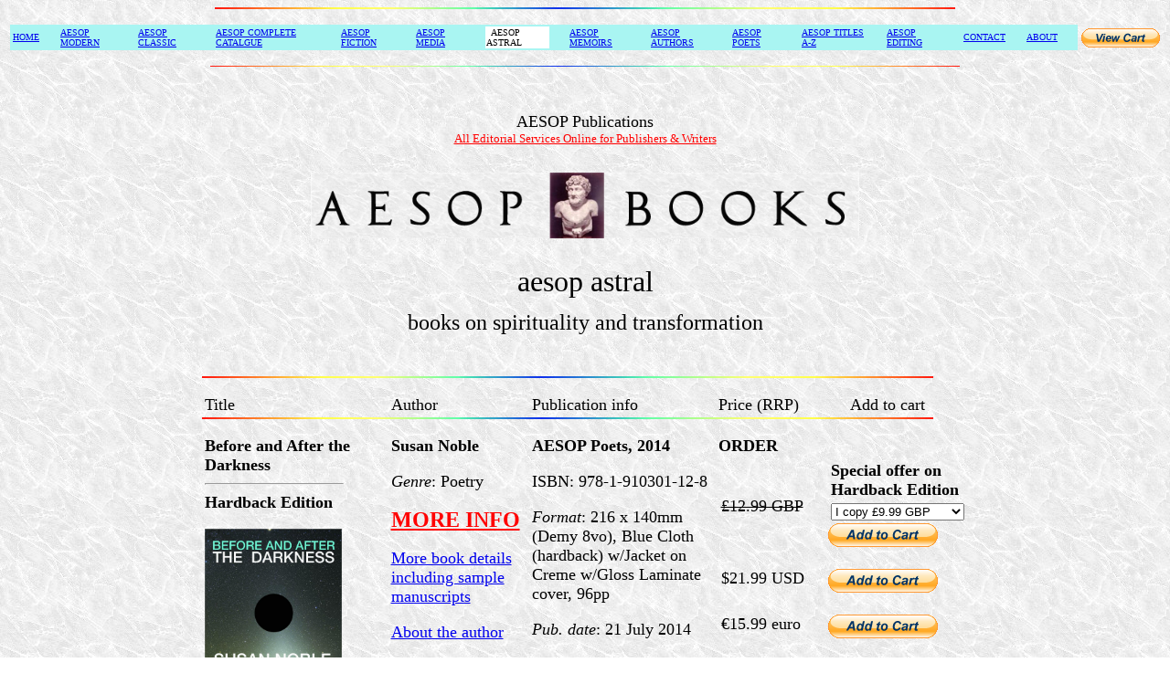

--- FILE ---
content_type: text/html
request_url: http://aesopbooks.com/astral.htm
body_size: 6400
content:
<html><head><title>AESOP Publications</title>

<script type="text/javascript"><!--
function cOn(tr){
tr.style.backgroundColor="#FFFF66";
}
function cOut(tr){
tr.style.backgroundColor="";
}
function cOut2(tr){
tr.style.backgroundColor="#FFFFCC";
}
//--></script>

</head>

<body background='whitmarb.gif'>

<STYLE>.Head {
	COLOR: black; FONT-FAMILY: Calibri; FONT-SIZE: 16px; FONT-STYLE: italic; FONT-WEIGHT: normal; POSITION: absolute; VISIBILITY: hidden; WIDTH: 500px
}
</STYLE>

<CENTER><img src='ribbon.gif' width=810 height=1.5><br>

<table><tr><td>
<table bgcolor='#A9F5F2'><tr>
<td onmouseover=cOn(this); onmouseout=cOut(this);><font face='calibri' size=1><a href='aesop_pubs_home.htm' >HOME</a></td><td width=15></td>
<td onmouseover=cOn(this); onmouseout=cOut(this);><font face='calibri' size=1><a href='modern.htm' >AESOP MODERN</td><td width=15></td>
<td onmouseover=cOn(this); onmouseout=cOut(this);><font face='calibri' size=1><a href='classic.htm' >AESOP CLASSIC</td><td width=15></td>
<td onmouseover=cOn(this); onmouseout=cOut(this);><font face='calibri' size=1><a href='complete.htm' >AESOP COMPLETE CATALGUE</td><td width=15></td>
<td onmouseover=cOn(this); onmouseout=cOut(this);><font face='calibri' size=1><a href='fiction.htm' >AESOP FICTION</td><td width=15></td>
<td onmouseover=cOn(this); onmouseout=cOut(this);><font face='calibri' size=1><a href='media.htm' >AESOP MEDIA</td><td width=15></td>
<td bgcolor='#FFFFFF'><font face='calibri' size=1>&nbsp; AESOP ASTRAL &nbsp;</td><td width=15></td>
<td onmouseover=cOn(this); onmouseout=cOut(this);><font face='calibri' size=1><a href='memoirs.htm' >AESOP MEMOIRS</td><td width=15></td>
<td onmouseover=cOn(this); onmouseout=cOut(this);><font face='calibri' size=1><a href='authors.htm' >AESOP AUTHORS</td><td width=15></td>
<td onmouseover=cOn(this); onmouseout=cOut(this);><font face='calibri' size=1><a href='poetry.htm' >AESOP POETS</td><td width=15></td>
<td onmouseover=cOn(this); onmouseout=cOut(this);><font face='calibri' size=1><a href='a-z.htm' >AESOP TITLES A-Z</a></td><td width=15></td>
<td onmouseover=cOn(this); onmouseout=cOut(this);><font face='calibri' size=1><a href='aesop_editing1.htm' >AESOP EDITING</td><td width=15></td>
<td onmouseover=cOn(this); onmouseout=cOut(this);><font face='calibri' size=1><a href='aesopbooks_contact.htm' >CONTACT</td><td width=15></td>
<td onmouseover=cOn(this); onmouseout=cOut(this);><font face='calibri' size=1><a href='about.htm' >ABOUT</td><td width=15></td></tr></table>

</td><td><br><form target="paypal" action="https://www.paypal.com/cgi-bin/webscr" method="post">
<input type="hidden" name="cmd" value="_s-xclick">
<input type="hidden" name="encrypted" value="-----BEGIN [base64]/7nBsnooQoT2sV1Oh5GMyqzzA6iT7hNYpTgh1kguJqftElpZEh7XDY+uFnEpqmVpNE/PnuQHlSgJJ0wbxo2t+fPvlkvPxUw6nksJtBh1qDQAli1AVzNVvjR65DELMAkGBSsOAwIaBQAwUwYJKoZIhvcNAQcBMBQGCCqGSIb3DQMHBAhs5C4OBuWrLIAwEJNzWsm0sgupyk+yUuruZJxFrrsIrSgVDsuXzc0wVfPswH4rumMFhCX0lxss/[base64]/ETMS1ycjtkpkvjXZe9k+6CieLuLsPumsJ7QC1odNz3sJiCbs2wC0nLE0uLGaEtXynIgRqIddYCHx88pb5HTXv4SZeuv0Rqq4+axW9PLAAATU8w04qqjaSXgbGLP3NmohqM6bV9kZZwZLR/klDaQGo1u9uDb9lr4Yn+rBQIDAQABo4HuMIHrMB0GA1UdDgQWBBSWn3y7xm8XvVk/UtcKG+wQ1mSUazCBuwYDVR0jBIGzMIGwgBSWn3y7xm8XvVk/[base64]/zANBgkqhkiG9w0BAQUFAAOBgQCBXzpWmoBa5e9fo6ujionW1hUhPkOBakTr3YCDjbYfvJEiv/2P+IobhOGJr85+XHhN0v4gUkEDI8r2/rNk1m0GA8HKddvTjyGw/XqXa+LSTlDYkqI8OwR8GEYj4efEtcRpRYBxV8KxAW93YDWzFGvruKnnLbDAF6VR5w/[base64]/1kF9AdwmaNl9fszrj3wuG2isM4a0ohHUAH9VBeaLa1O8WivsFAr9NBetGj6sJIUrPk3w0E1tEsvIV3tbEuIK3fAFYuT/gy/bVhRz1nUA5Ss0xZ/qnbUpYIpxa2mgyVDKbLEJ5MA==-----END PKCS7-----
">
<input type="image" src="https://www.paypalobjects.com/en_GB/i/btn/btn_viewcart_SM.gif" border="0" name="submit" alt="PayPal � The safer, easier way to pay online.">
<img alt="" border="0" src="https://www.paypalobjects.com/en_GB/i/scr/pixel.gif" width="1" height="1">
</form>
</td></TR></TABLE>



<img src='ribbon.gif' width=820 height=1.5></center><p><br>



<a name='aesop_astral'></a>
<a name='contents'></a>


<center><font face='Century Gothic' size=4>AESOP Publications</font><br>

<font face='calibri' size=2><a href="http://www.martinnobleeditorial.com" target='top'><font color='red'>All Editorial Services Online for Publishers<font face="Lucida Handwriting"> & Writers</a></font></font></I></a> <p><br>
<img src='aesop_logo.jpg' width=600><p><br>

<font size=6>aesop astral<P>

<font size=5>books on spirituality and transformation</font></font><p><br>


<center><table><td><td>

<img src='ribbon.gif' width=800 height=2></center><p>
<table>
<tr>
<td width=200 valign=top><font size=4 face=calibri>Title</td> 
<td width=150 valign=top><font size=4 face=calibri>Author</td>
<td width=200 valign=top><font size=4 face=calibri>Publication info</td>
<td width=140 valign=top><font size=4 face=calibri>Price (RRP)</td>
<td width=100 valign=top><font size=4 face=calibri>Add to cart</td>
</tr>
</table>
<img src='ribbon.gif' width=800 height=2><p>


<center><table>


<tr>
<a name='before'></a>
<td width=200 valign=top><font size=4 face=calibri><b>Before and After the Darkness</b><hr width=75% align=left><b>Hardback Edition</b><p><a href='covers/before.jpg' target=blank><img src='covers/before1.jpg' width=150 border=0></a><br><a href='covers/before.jpg' target=blank><menu>ZOOM</menu></a></td> 

<td width=150 valign=top><font size=4 face=calibri><b>Susan Noble</b><p><i>Genre</i>: Poetry<p><a href='covers/before.jpg' target=blank><FONT COLOR='RED' SIZE=5><b>MORE INFO</b></a>

<p><a href='susannoble/beforeandafterdarkness/index.htm'><font size=4 face=calibri>More book details including sample manuscripts</a><p><a href='susannoble/index.htm'><font size=4 face=calibri>About the author</a><p>


</td>
<td width=200 valign=top nowrap><font size=4 face=calibri><b>AESOP Poets, 2014</b><p>ISBN: 978-1-910301-12-8<p><i>Format</i>: 216 x 140mm (Demy 8vo), Blue Cloth (hardback) 

w/Jacket on Creme w/Gloss Laminate cover, 96pp<p><i>Pub. date</i>: 21 July 2014<p>
All proceeds are being donated to three charities: <a href='http://www.mind.org.uk' target=blank>Mind</a> (The National Association of Mental Health), the <a href= 'http://www.samaritans.org' target=blank>Samaritans</a> and <a href='http://www.sane.org.uk' target=blank'>Sane</a><br><br></td><td width=275 valign=top><font size=4 face=calibri><b>ORDER</b><table><tr><td valign=top width=150><font size=4 face=calibri><br><br><strike>�12.99 GBP</strike></td><td  valign=top>


<form target="paypal" action="https://www.paypal.com/cgi-bin/webscr" method="post">
<input type="hidden" name="cmd" value="_s-xclick">
<input type="hidden" name="hosted_button_id" value="QJRUM3VX9SZKY">
<table>
<tr><td valign=top><input type="hidden" name="on0" value="Special offer"><font size=4 face=calibri><b>Special offer on Hardback Edition</b></td></tr><tr><td><select name="os0">
	<option value="I copy">I copy �9.99 GBP</option>
	<option value="2 copies">2 copies �19.95 GBP</option>
	<option value="3 copies">3 copies �29.90 GBP</option>
	<option value="4 copies">4 copies �39.85 GBP</option>
	<option value="5 copies">5 copies �49.80 GBP</option>
</select> </td></tr>
</table>
<input type="hidden" name="currency_code" value="GBP">
<input type="image" src="https://www.paypalobjects.com/en_GB/i/btn/btn_cart_LG.gif" border="0" name="submit" alt="PayPal � The safer, easier way to pay online.">
<img alt="" border="0" src="https://www.paypalobjects.com/en_GB/i/scr/pixel.gif" width="1" height="1">
</form>




</td></tr>

<tr><td valign=top><font size=4 face=calibri>$21.99 USD</td><td  valign=top><form target="paypal" action="https://www.paypal.com/cgi-bin/webscr" method="post">
<input type="hidden" name="cmd" value="_s-xclick">
<input type="hidden" name="hosted_button_id" value="K9NNL2BK3HXZ2">
<input type="image" src="https://www.paypalobjects.com/en_GB/i/btn/btn_cart_LG.gif" border="0" name="submit" alt="PayPal � The safer, easier way to pay online.">
<img alt="" border="0" src="https://www.paypalobjects.com/en_GB/i/scr/pixel.gif" width="1" height="1">
</form>

</td></tr>

<tr><td valign=top><font size=4 face=calibri>�15.99 euro</td><td  valign=top><form target="paypal" action="https://www.paypal.com/cgi-bin/webscr" method="post">
<input type="hidden" name="cmd" value="_s-xclick">
<input type="hidden" name="hosted_button_id" value="GQNUG4BYCDDCQ">
<input type="image" src="https://www.paypalobjects.com/en_GB/i/btn/btn_cart_LG.gif" border="0" name="submit" alt="PayPal � The safer, easier way to pay online.">
<img alt="" border="0" src="https://www.paypalobjects.com/en_GB/i/scr/pixel.gif" width="1" height="1">
</form>

</td></tr>

<tr><td valign=top><font size=4 face=calibri>$22.99 AUD</td><td  valign=top><form target="paypal" action="https://www.paypal.com/cgi-bin/webscr" method="post">
<input type="hidden" name="cmd" value="_s-xclick">
<input type="hidden" name="hosted_button_id" value="2CHF3WA799XWE">
<input type="image" src="https://www.paypalobjects.com/en_GB/i/btn/btn_cart_LG.gif" border="0" name="submit" alt="PayPal � The safer, easier way to pay online.">
<img alt="" border="0" src="https://www.paypalobjects.com/en_GB/i/scr/pixel.gif" width="1" height="1">
</form>


</td></tr></table><i>Please allow 7-10 days for delivery of all orders.</i><p></td></tr>

</table><img src='ribbon.gif' width=800 height=2><table>

<tr><td><br></td></tr>




<tr>
<a name='before_pbk'></a>
<td width=200 valign=top><font size=4 face=calibri><b>Before and After the Darkness</b><hr width=75% align=left><b>Paperback Edition</b><p><a href='covers/before_pbk.jpg' target=blank><img src='covers/before1.jpg' width=150 border=0></a><br><a href='covers/before_pbk.jpg' target=blank><menu>ZOOM</menu></a></td> 

<td width=150 valign=top><font size=4 face=calibri><b>Susan Noble</b><p><i>Genre</i>: Poetry<p><a href='covers/before_pbk.jpg' target=blank><FONT COLOR='RED' SIZE=5><b>MORE INFO</b></a>

<p><a href='susannoble/beforeandafterdarkness/index.htm'><font size=4 face=calibri>More book details including sample manuscripts</a><p><a href='susannoble/index.htm'><font size=4 face=calibri>About the author</a><p>


</td>
<td width=200 valign=top nowrap><font size=4 face=calibri><b>AESOP Poets, 2014</b><p>ISBN: 978-1-910301-13-5<p><i>Format</i>: 216 x 140 mm (Demy 8vo) Perfect Bound on Creme w/Gloss Laminate cover, 104pp<p><i>Pub. date</i>: 21 July 2014<p>All proceeds are being donated to three charities: <a href='http://www.mind.org.uk' target=blank>Mind</a> (The National Association of Mental Health), the <a href= 'http://www.samaritans.org' target=blank>Samaritans</a> and <a href='http://www.sane.org.uk' target=blank'>Sane</a><br><br></td><td width=275 valign=top><font size=4 face=calibri><b>ORDER</b><p><table><tr><td valign=top width=150><font size=4 face=calibri>�7.99 GBP</td><td  valign=top><form target="paypal" action="https://www.paypal.com/cgi-bin/webscr" method="post">
<input type="hidden" name="cmd" value="_s-xclick">
<input type="hidden" name="hosted_button_id" value="4H6EB4KZSYLF6">
<input type="image" src="https://www.paypalobjects.com/en_GB/i/btn/btn_cart_LG.gif" border="0" name="submit" alt="PayPal � The safer, easier way to pay online.">
<img alt="" border="0" src="https://www.paypalobjects.com/en_GB/i/scr/pixel.gif" width="1" height="1">
</form>


</td></tr>

<tr><td valign=top><font size=4 face=calibri>$13.99 USD</td><td  valign=top><form target="paypal" action="https://www.paypal.com/cgi-bin/webscr" method="post">
<input type="hidden" name="cmd" value="_s-xclick">
<input type="hidden" name="hosted_button_id" value="93N3V7CGLFQKA">
<input type="image" src="https://www.paypalobjects.com/en_GB/i/btn/btn_cart_LG.gif" border="0" name="submit" alt="PayPal � The safer, easier way to pay online.">
<img alt="" border="0" src="https://www.paypalobjects.com/en_GB/i/scr/pixel.gif" width="1" height="1">
</form>

</td></tr>

<tr><td valign=top><font size=4 face=calibri>�9.99 euro</td><td  valign=top><form target="paypal" action="https://www.paypal.com/cgi-bin/webscr" method="post">
<input type="hidden" name="cmd" value="_s-xclick">
<input type="hidden" name="hosted_button_id" value="XBBM5ZRBKSPM4">
<input type="image" src="https://www.paypalobjects.com/en_GB/i/btn/btn_cart_LG.gif" border="0" name="submit" alt="PayPal � The safer, easier way to pay online.">
<img alt="" border="0" src="https://www.paypalobjects.com/en_GB/i/scr/pixel.gif" width="1" height="1">
</form>

</td></tr>

<tr><td valign=top><font size=4 face=calibri>$14.99 AUD</td><td  valign=top><form target="paypal" action="https://www.paypal.com/cgi-bin/webscr" method="post">
<input type="hidden" name="cmd" value="_s-xclick">
<input type="hidden" name="hosted_button_id" value="5ECCDJ23SHWR2">
<input type="image" src="https://www.paypalobjects.com/en_GB/i/btn/btn_cart_LG.gif" border="0" name="submit" alt="PayPal � The safer, easier way to pay online.">
<img alt="" border="0" src="https://www.paypalobjects.com/en_GB/i/scr/pixel.gif" width="1" height="1">
</form>


</td></tr></table><i>Please allow 7-10 days for delivery of all orders.</i><p></td></tr>

</table><img src='ribbon.gif' width=800 height=2><table>

<tr><td><br></td></tr>




<tr>
<a name='before_kindle'></a>
<td width=200 valign=top><font size=4 face=calibri><b>Before and After the Darkness</b><hr width=75% align=left><b>Kindle ebook</b><p><a href='covers/before.jpg' target=blank><img src='covers/before1.jpg' width=150 

border=0></a><br>
<a href='covers/before.jpg' target=blank><menu>ZOOM</menu></a><p></td> 

<td width=150 valign=top><font size=4 face=calibri><b>Susan Noble</b><p><i>Genre</i>: Poetry<p><a href='before1.jpg' target=blank><FONT COLOR='RED' SIZE=5><b>MORE INFO</b></a>

<p><a href='susannoble/beforeandafterdarkness/index.htm'><font size=4 face=calibri>More book details including sample manuscripts</a><p><a href='susannoble/index.htm'><font size=4 face=calibri>About the author</a><p>


</td>

<td width=200 valign=top nowrap><font size=4 face=calibri><b>AESOP Poets, 2014</b><p><i>Format</i>: Kindle ebook<p><i>Pub. date</i>: 21 July 2014<p><i>Availability</i>: Download 

from Amazon<BR></td>

<td width=250 valign=top>&nbsp;<p><font size=4 face=calibri><a href='http://www.amazon.co.uk/Before-After-Darkness-Selected-Poems-ebook/dp/B00MMPB2MQ/ref=sr_1_1?s=digital-text&ie=UTF8&qid=1407794726&sr=1-1&keywords=susan+noble+before+and+after+darkness' target=blank1><b>CLICK HERE TO PURCHASE KINDLE EDITION</b></a><p>

</td></tr></table><img src='ribbon.gif' width=812 height=2><table>

<tr><td><br></td></tr>



<tr>
<a name='collected_poems'></a>
<td width=200 valign=top><font size=4 face=calibri><b>Collected Poems</b><hr width=75% align=left><b>Hardback Edition</b><p><a href='covers/collected_poems.jpg' target=blank><img src='covers/collected_poems1.jpg' width=150 border=0></a><br><a href='covers/collected_poems.jpg' target=blank><menu>ZOOM</menu></a></td> 

<td width=150 valign=top><font size=4 face=calibri><b>Susan Noble</b><p><i>Genre</i>: Poetry<p><a href='covers/collected_poems.jpg' target=blank><FONT COLOR='RED' SIZE=5><b>MORE INFO</b></a>

<p><a href='susannoble/collectedpoems/index.htm'><font size=4 face=calibri>More book details including sample manuscripts</a><p><a href='susannoble/index.htm'><font size=4 face=calibri>About the author</a><p>


</td>
<td width=200 valign=top nowrap><font size=4 face=calibri><b>AESOP Poets, 2014</b><p>ISBN: 978-1-910301-08-1<p><i>Format</i>: 216 x 140mm (Demy 8vo), Blue Cloth (hardback) 

w/Jacket on Creme w/Gloss Laminate cover, 538pp<p><i>Pub. date</i>: 21 July 2014<p>
All proceeds are being donated to three charities: <a href='http://www.mind.org.uk' target=blank>Mind</a> (The National Association of Mental Health), the <a href= 'http://www.samaritans.org' target=blank>Samaritans</a> and <a href='http://www.sane.org.uk' target=blank'>Sane</a><br><br></td><td width=275 valign=top><font size=4 face=calibri><b>ORDER</b><table><tr><td valign=top width=150><font size=4 face=calibri><br><br><strike>�16.99 GBP</strike></td><td  valign=top>

<form target="paypal" action="https://www.paypal.com/cgi-bin/webscr" method="post">
<input type="hidden" name="cmd" value="_s-xclick">
<input type="hidden" name="hosted_button_id" value="4WMQESTJDJS3Y">
<table>
<tr><td valign=top><input type="hidden" name="on0" value="Special offer"><font size=4 face=calibri><b>Special offer on Hardback Edition</b></td></tr><tr><td><select name="os0">
	<option value="I copy">I copy �13.99 GBP</option>
	<option value="2 copies">2 copies �27.95 GBP</option>
	<option value="3 copies">3 copies �41.90 GBP</option>
	<option value="4 copies">4 copies �55.85 GBP</option>
	<option value="5 copies">5 copies �69.80 GBP</option>
</select> </td></tr>
</table>
<input type="hidden" name="currency_code" value="GBP">
<input type="image" src="https://www.paypalobjects.com/en_GB/i/btn/btn_cart_LG.gif" border="0" name="submit" alt="PayPal � The safer, easier way to pay online.">
<img alt="" border="0" src="https://www.paypalobjects.com/en_GB/i/scr/pixel.gif" width="1" height="1">
</form>



</td></tr>

<tr><td valign=top><font size=4 face=calibri>$27.99 USD</td><td  valign=top><form target="paypal" action="https://www.paypal.com/cgi-bin/webscr" method="post">
<input type="hidden" name="cmd" value="_s-xclick">
<input type="hidden" name="hosted_button_id" value="3ZWUJSEJZRXM8">
<input type="image" src="https://www.paypalobjects.com/en_GB/i/btn/btn_cart_LG.gif" border="0" name="submit" alt="PayPal � The safer, easier way to pay online.">
<img alt="" border="0" src="https://www.paypalobjects.com/en_GB/i/scr/pixel.gif" width="1" height="1">
</form>

</td></tr>

<tr><td valign=top><font size=4 face=calibri>�20.99 euro</td><td  valign=top><form target="paypal" action="https://www.paypal.com/cgi-bin/webscr" method="post">
<input type="hidden" name="cmd" value="_s-xclick">
<input type="hidden" name="hosted_button_id" value="AEA222ZC2K9DJ">
<input type="image" src="https://www.paypalobjects.com/en_GB/i/btn/btn_cart_LG.gif" border="0" name="submit" alt="PayPal � The safer, easier way to pay online.">
<img alt="" border="0" src="https://www.paypalobjects.com/en_GB/i/scr/pixel.gif" width="1" height="1">
</form>

</td></tr>

<tr><td valign=top><font size=4 face=calibri>$30.99 AUD</td><td  valign=top><form target="paypal" action="https://www.paypal.com/cgi-bin/webscr" method="post">
<input type="hidden" name="cmd" value="_s-xclick">
<input type="hidden" name="hosted_button_id" value="7RT67YP5LKCFC">
<input type="image" src="https://www.paypalobjects.com/en_GB/i/btn/btn_cart_LG.gif" border="0" name="submit" alt="PayPal � The safer, easier way to pay online.">
<img alt="" border="0" src="https://www.paypalobjects.com/en_GB/i/scr/pixel.gif" width="1" height="1">
</form>


</td></tr></table><i>Please allow 7-10 days for delivery of all orders.</i><p></td></tr>

</table><img src='ribbon.gif' width=800 height=2><table>

<tr><td><br></td></tr>





<tr>
<a name='collected_poems_pbk'></a>
<td width=200 valign=top><font size=4 face=calibri><b>Collected Poems</b><hr width=75% align=left><b>Paperback Edition</b><p><a href='covers/collected_poems_pbk.jpg' target=blank><img src='covers/collected_poems1.jpg' width=150 border=0></a><br><a href='covers/collected_poems_pbk.jpg' target=blank><menu>ZOOM</menu></a></td> 

<td width=150 valign=top><font size=4 face=calibri><b>Susan Noble</b><p><i>Genre</i>: Poetry<p><a href='covers/collected_poems_pbk.jpg' target=blank><FONT COLOR='RED' SIZE=5><b>MORE INFO</b></a>

<p><a href='susannoble/collectedpoems/index.htm'><font size=4 face=calibri>More book details including sample manuscripts</a><p><a href='susannoble/index.htm'><font size=4 face=calibri>About the author</a><p>

</td>
<td width=200 valign=top nowrap><font size=4 face=calibri><b>AESOP Poets, 2014</b><p>ISBN: 978-1-910301-09-8<p><i>Format</i>: 216 x 140 mm (Demy 8vo) Perfect Bound on Creme w/Gloss Laminate cover, 538pp<p><i>Pub. date</i>: 21 July 2014<p>All proceeds are being donated to three charities: <a href='http://www.mind.org.uk' target=blank>Mind</a> (The National Association of Mental Health), the <a href= 'http://www.samaritans.org' target=blank>Samaritans</a> and <a href='http://www.sane.org.uk' target=blank'>Sane</a><br><br></td><td width=275 valign=top><font size=4 face=calibri><b>ORDER</b><p><table><tr><td valign=top width=150><font size=4 face=calibri>�10.99 GBP</td><td  valign=top><form target="paypal" action="https://www.paypal.com/cgi-bin/webscr" method="post">
<input type="hidden" name="cmd" value="_s-xclick">
<input type="hidden" name="hosted_button_id" value="3BADJM4F9LVXG">
<input type="image" src="https://www.paypalobjects.com/en_GB/i/btn/btn_cart_LG.gif" border="0" name="submit" alt="PayPal � The safer, easier way to pay online.">
<img alt="" border="0" src="https://www.paypalobjects.com/en_GB/i/scr/pixel.gif" width="1" height="1">
</form>

</td></tr>

<tr><td valign=top><font size=4 face=calibri>$17.99 USD</td><td  valign=top><form target="paypal" action="https://www.paypal.com/cgi-bin/webscr" method="post">
<input type="hidden" name="cmd" value="_s-xclick">
<input type="hidden" name="hosted_button_id" value="RWXFGCN8V7RQG">
<input type="image" src="https://www.paypalobjects.com/en_GB/i/btn/btn_cart_LG.gif" border="0" name="submit" alt="PayPal � The safer, easier way to pay online.">
<img alt="" border="0" src="https://www.paypalobjects.com/en_GB/i/scr/pixel.gif" width="1" height="1">
</form>

</td></tr>

<tr><td valign=top><font size=4 face=calibri>�12.99 euro</td><td  valign=top><form target="paypal" action="https://www.paypal.com/cgi-bin/webscr" method="post">
<input type="hidden" name="cmd" value="_s-xclick">
<input type="hidden" name="hosted_button_id" value="T22VJW2K2T4H8">
<input type="image" src="https://www.paypalobjects.com/en_GB/i/btn/btn_cart_LG.gif" border="0" name="submit" alt="PayPal � The safer, easier way to pay online.">
<img alt="" border="0" src="https://www.paypalobjects.com/en_GB/i/scr/pixel.gif" width="1" height="1">
</form>

</td></tr>

<tr><td valign=top><font size=4 face=calibri>$19.99 AUD</td><td  valign=top><form target="paypal" action="https://www.paypal.com/cgi-bin/webscr" method="post">
<input type="hidden" name="cmd" value="_s-xclick">
<input type="hidden" name="hosted_button_id" value="Q4V92347H6ZE6">
<input type="image" src="https://www.paypalobjects.com/en_GB/i/btn/btn_cart_LG.gif" border="0" name="submit" alt="PayPal � The safer, easier way to pay online.">
<img alt="" border="0" src="https://www.paypalobjects.com/en_GB/i/scr/pixel.gif" width="1" height="1">
</form>


</td></tr></table><i>Please allow 7-10 days for delivery of all orders.</i><p></td></tr>

</table><img src='ribbon.gif' width=800 height=2><table>

<tr><td><br></td></tr>




<tr>
<a name='collected_poems_kindle'></a>
<td width=200 valign=top><font size=4 face=calibri><b>Collected Poems</b><hr width=75% align=left><b>Kindle ebook</b><p><a href='covers/collected_poems.jpg' target=blank><img src='covers/collected_poems1.jpg' width=150 

border=0></a><br>
<a href='covers/collected_poems.jpg' target=blank><menu>ZOOM</menu></a><p></td> 

<td width=150 valign=top><font size=4 face=calibri><b>Susan Noble</b><p><i>Genre</i>: Poetry<p><a href='collected_poems1.jpg' target=blank><FONT COLOR='RED' SIZE=5><b>MORE INFO</b></a>

<p><a href='susannoble/collectedpoems/index.htm'><font size=4 face=calibri>More book details including sample manuscripts</a><p><a href='susannoble/index.htm'><font size=4 face=calibri>About the author</a><p>

</td>

<td width=200 valign=top nowrap><font size=4 face=calibri><b>AESOP Poets, 2014</b><p><i>Format</i>: Kindle ebook<p><i>Pub. date</i>: 21 July 2014<p><i>Availability</i>: Download 

from Amazon<BR></td>

<td width=250 valign=top>&nbsp;<p><font size=4 face=calibri><a href='http://www.amazon.co.uk/Collected-Poems-Susan-Noble-ebook/dp/B00MN075C6/ref=sr_1_1?ie=UTF8&qid=1407854167&sr=8-1&keywords=susan+noble+collected+poems' target=blank1><b>CLICK HERE TO PURCHASE KINDLE EDITION</b></a><p>

</td></tr></table><img src='ribbon.gif' width=812 height=2><table>

<tr><td><br></td></tr>




<tr>
<a name='dream'></a>
<td width=200 valign=top><font size=4 face=calibri><b>The Dream of Stairs:<br>A Poem Cycle</b><hr width=75% align=left><b>Hardback Edition</b><p><a href='covers/dream.jpg' target=blank><img src='covers/dream1.jpg' width=150 border=0></a><br><a href='covers/dream.jpg' target=blank><menu>ZOOM</menu></a></td> 

<td width=150 valign=top><font size=4 face=calibri><b>Susan Noble</b><p><i>Genre</i>: Poetry<p><a href='covers/dream.jpg' target=blank><FONT COLOR='RED' SIZE=5><b>MORE INFO</b></a>


<p><a href='susannoble/dreamofstairs/index.htm'><font size=4 face=calibri>More book details including sample manuscripts</a><p><a href='susannoble/index.htm'><font size=4 face=calibri>About the author</a><p>

</td>
<td width=200 valign=top nowrap><font size=4 face=calibri><b>AESOP Poets, 2014</b><p>ISBN: 978-1-910301-00-5<p><i>Format</i>: 216 x 140mm (Demy 8vo), Blue Cloth (hardback) 

w/Jacket on Creme w/Gloss Laminate cover, 234pp<p><i>Pub. date</i>: 21 July 2014<p>
All proceeds are being donated to three charities: <a href='http://www.mind.org.uk' target=blank>Mind</a> (The National Association of Mental Health), the <a href= 'http://www.samaritans.org' target=blank>Samaritans</a> and <a href='http://www.sane.org.uk' target=blank'>Sane</a><br><br></td><td width=275 valign=top><font size=4 face=calibri><b>ORDER</b><table><tr><td valign=top width=150><font size=4 face=calibri><br><br><strike>�14.99 GBP</strike></td><td  valign=top>


<form target="paypal" action="https://www.paypal.com/cgi-bin/webscr" method="post">
<input type="hidden" name="cmd" value="_s-xclick">
<input type="hidden" name="hosted_button_id" value="MRVPU5SU7AJF8">
<table>
<tr><td valign=top><input type="hidden" name="on0" value="Special offer"><font size=4 face=calibri><b>Special offer on Hardback Edition</b></td></tr><tr><td><select name="os0">
	<option value="I copy">I copy �10.99 GBP</option>
	<option value="2 copies">2 copies �21.95 GBP</option>
	<option value="3 copies">3 copies �32.90 GBP</option>
	<option value="4 copies">4 copies �43.85 GBP</option>
	<option value="5 copies">5 copies �54.80 GBP</option>
</select> </td></tr>
</table>
<input type="hidden" name="currency_code" value="GBP">
<input type="image" src="https://www.paypalobjects.com/en_GB/i/btn/btn_cart_LG.gif" border="0" name="submit" alt="PayPal � The safer, easier way to pay online.">
<img alt="" border="0" src="https://www.paypalobjects.com/en_GB/i/scr/pixel.gif" width="1" height="1">
</form>




</td></tr>

<tr><td valign=top><font size=4 face=calibri>$24.99 USD</td><td  valign=top><form target="paypal" action="https://www.paypal.com/cgi-bin/webscr" method="post">
<input type="hidden" name="cmd" value="_s-xclick">
<input type="hidden" name="hosted_button_id" value="QPUH9DQDW5FR8">
<input type="image" src="https://www.paypalobjects.com/en_GB/i/btn/btn_cart_LG.gif" border="0" name="submit" alt="PayPal � The safer, easier way to pay online.">
<img alt="" border="0" src="https://www.paypalobjects.com/en_GB/i/scr/pixel.gif" width="1" height="1">
</form>

</td></tr>

<tr><td valign=top><font size=4 face=calibri>�17.99 euro</td><td  valign=top><form target="paypal" action="https://www.paypal.com/cgi-bin/webscr" method="post">
<input type="hidden" name="cmd" value="_s-xclick">
<input type="hidden" name="hosted_button_id" value="5MPYLL7B555MJ">
<input type="image" src="https://www.paypalobjects.com/en_GB/i/btn/btn_cart_LG.gif" border="0" name="submit" alt="PayPal � The safer, easier way to pay online.">
<img alt="" border="0" src="https://www.paypalobjects.com/en_GB/i/scr/pixel.gif" width="1" height="1">
</form>

</td></tr>

<tr><td valign=top><font size=4 face=calibri>$24.99 AUD</td><td  valign=top><form target="paypal" action="https://www.paypal.com/cgi-bin/webscr" method="post">
<input type="hidden" name="cmd" value="_s-xclick">
<input type="hidden" name="hosted_button_id" value="8N3Z24K45GR8C">
<input type="image" src="https://www.paypalobjects.com/en_GB/i/btn/btn_cart_LG.gif" border="0" name="submit" alt="PayPal � The safer, easier way to pay online.">
<img alt="" border="0" src="https://www.paypalobjects.com/en_GB/i/scr/pixel.gif" width="1" height="1">
</form>


</td></tr></table><i>Please allow 7-10 days for delivery of all orders.</i><p></td></tr>

</table><img src='ribbon.gif' width=800 height=2><table>

<tr><td><br></td></tr>



<tr>
<a name='dream_pbk'></a>
<td width=200 valign=top><font size=4 face=calibri><b>The Dream of Stairs:<br>A Poem Cycle</b><hr width=75% align=left><b>Paperback Edition</b><p><a href='covers/dream_pbk.jpg' target=blank><img src='covers/dream1.jpg' width=150 border=0></a><br><a href='covers/dream_pbk.jpg' target=blank><menu>ZOOM</menu></a></td> 

<td width=150 valign=top><font size=4 face=calibri><b>Susan Noble</b><p><i>Genre</i>: Poetry<p><a href='covers/dream_pbk.jpg' target=blank><FONT COLOR='RED' SIZE=5><b>MORE INFO</b></a>

<p><a href='susannoble/dreamofstairs/index.htm'><font size=4 face=calibri>More book details including sample manuscripts</a><p><a href='susannoble/index.htm'><font size=4 face=calibri>About the author</a><p>

</td>
<td width=200 valign=top nowrap><font size=4 face=calibri><b>AESOP Poets, 2014</b><p>ISBN: 978-1-910301-01-2<p><i>Format</i>: 216 x 140 mm (Demy 8vo) Perfect Bound on Creme w/Gloss Laminate cover, 234pp<p><i>Pub. date</i>: 21 July 2014<p>All proceeds are being donated to three charities: <a href='http://www.mind.org.uk' target=blank>Mind</a> (The National Association of Mental Health), the <a href= 'http://www.samaritans.org' target=blank>Samaritans</a> and <a href='http://www.sane.org.uk' target=blank'>Sane</a><br><br></td><td width=275 valign=top><font size=4 face=calibri><b>ORDER</b><p><table><tr><td valign=top width=150><font size=4 face=calibri>�8.99 GBP</td><td  valign=top><form target="paypal" action="https://www.paypal.com/cgi-bin/webscr" method="post">
<input type="hidden" name="cmd" value="_s-xclick">
<input type="hidden" name="hosted_button_id" value="PWG8AHXSHB5ES">
<input type="image" src="https://www.paypalobjects.com/en_GB/i/btn/btn_cart_LG.gif" border="0" name="submit" alt="PayPal � The safer, easier way to pay online.">
<img alt="" border="0" src="https://www.paypalobjects.com/en_GB/i/scr/pixel.gif" width="1" height="1">
</form>

</td></tr>

<tr><td valign=top><font size=4 face=calibri>$14.99 USD</td><td  valign=top><form target="paypal" action="https://www.paypal.com/cgi-bin/webscr" method="post">
<input type="hidden" name="cmd" value="_s-xclick">
<input type="hidden" name="hosted_button_id" value="TVT9TQWXMBMK6">
<input type="image" src="https://www.paypalobjects.com/en_GB/i/btn/btn_cart_LG.gif" border="0" name="submit" alt="PayPal � The safer, easier way to pay online.">
<img alt="" border="0" src="https://www.paypalobjects.com/en_GB/i/scr/pixel.gif" width="1" height="1">
</form>

</td></tr>

<tr><td valign=top><font size=4 face=calibri>�10.99 euro</td><td  valign=top><form target="paypal" action="https://www.paypal.com/cgi-bin/webscr" method="post">
<input type="hidden" name="cmd" value="_s-xclick">
<input type="hidden" name="hosted_button_id" value="9Y535BAUB4SFL">
<input type="image" src="https://www.paypalobjects.com/en_GB/i/btn/btn_cart_LG.gif" border="0" name="submit" alt="PayPal � The safer, easier way to pay online.">
<img alt="" border="0" src="https://www.paypalobjects.com/en_GB/i/scr/pixel.gif" width="1" height="1">
</form>

</td></tr>

<tr><td valign=top><font size=4 face=calibri>$14.99 AUD</td><td  valign=top><form target="paypal" action="https://www.paypal.com/cgi-bin/webscr" method="post">
<input type="hidden" name="cmd" value="_s-xclick">
<input type="hidden" name="hosted_button_id" value="64Y6VK5KLP8RY">
<input type="image" src="https://www.paypalobjects.com/en_GB/i/btn/btn_cart_LG.gif" border="0" name="submit" alt="PayPal � The safer, easier way to pay online.">
<img alt="" border="0" src="https://www.paypalobjects.com/en_GB/i/scr/pixel.gif" width="1" height="1">
</form>


</td></tr></table><i>Please allow 7-10 days for delivery of all orders.</i><p></td></tr>

</table><img src='ribbon.gif' width=800 height=2><table>

<tr><td><br></td></tr>





<tr>
<a name='dream_kindle'></a>
<td width=200 valign=top><font size=4 face=calibri><b>The Dream of Stairs:<br>A Poem Cycle</b><hr width=75% align=left><b>Kindle ebook</b><p><a href='covers/dream.jpg' target=blank><img src='covers/dream1.jpg' width=150 

border=0></a><br>
<a href='covers/dream.jpg' target=blank><menu>ZOOM</menu></a><p></td> 

<td width=150 valign=top><font size=4 face=calibri><b>Susan Noble</b><p><i>Genre</i>: Poetry<p><a href='dream1.jpg' target=blank><FONT COLOR='RED' SIZE=5><b>MORE INFO</b></a>


<p><a href='susannoble/dreamofstairs/index.htm'><font size=4 face=calibri>More book details including sample manuscripts</a><p><a href='susannoble/index.htm'><font size=4 face=calibri>About the author</a><p>
</td>

<td width=200 valign=top nowrap><font size=4 face=calibri><b>AESOP Poets, 2014</b><p><i>Format</i>: Kindle ebook<p><i>Pub. date</i>: 21 July 2014<p><i>Availability</i>: Download 

from Amazon<BR></td>

<td width=250 valign=top>&nbsp;<p><font size=4 face=calibri><a href='http://www.amazon.co.uk/Dream-Stairs-Poem-Cycle-ebook/dp/B00MMPAZGA/ref=sr_1_1?s=digital-text&ie=UTF8&qid=1407794889&sr=1-1&keywords=susan+noble+dream+of+stairs' target=blank1><b>CLICK HERE TO PURCHASE KINDLE EDITION</b></a><p>

</td></tr></table><img src='ribbon.gif' width=812 height=2><table>

<tr><td><br></td></tr>






<tr>
<a name='drifting'></a>
<td width=200 valign=top><font size=4 face=calibri><b>Drifting Between Empty Tramlines</b><hr width=75% align=left><b>Hardback Edition</b><p><a href='covers/drifting.jpg' target=blank><img src='covers/drifting1.jpg' width=150 border=0></a><br><a href='covers/drifting.jpg' target=blank><menu>ZOOM</menu></a></td> 

<td width=150 valign=top><font size=4 face=calibri><b>Susan Noble</b><p><i>Genre</i>: Fiction: literary<p><a href='covers/drifting.jpg' target=blank><FONT COLOR='RED' SIZE=5><b>MORE INFO</b></a>


<p><a href='susannoble/driftingbetweenemptytramlines/index.htm'><font size=4 face=calibri>More book details including sample manuscripts</a><p><a href='susannoble/index.htm'><font size=4 face=calibri>About the author</a><p>

</td>
<td width=200 valign=top nowrap><font size=4 face=calibri><b>AESOP Modern, 2014</b><p>ISBN: 978-1-910301-06-7<p><i>Format</i>: 216 x 140mm (Demy 8vo), Blue Cloth (hardback) 

w/Jacket on Creme w/Gloss Laminate cover, 242pp<p><i>Pub. date</i>: 21 July 2014<p>
All proceeds are being donated to three charities: <a href='http://www.mind.org.uk' target=blank>Mind</a> (The National Association of Mental Health), the <a href= 'http://www.samaritans.org' target=blank>Samaritans</a> and <a href='http://www.sane.org.uk' target=blank'>Sane</a><br><br></td><td width=275 valign=top><font size=4 face=calibri><b>ORDER</b><table><tr><td valign=top width=150><font size=4 face=calibri><br><br><strike>�14.99 GBP</strike></td><td  valign=top>

<form target="paypal" action="https://www.paypal.com/cgi-bin/webscr" method="post">
<input type="hidden" name="cmd" value="_s-xclick">
<input type="hidden" name="hosted_button_id" value="LXU6EL7864RXJ">
<table>
<tr><td valign=top><input type="hidden" name="on0" value="Special offer"><font size=4 face=calibri><b>Special offer on Hardback Edition</b></td></tr><tr><td><select name="os0">
	<option value="I copy">I copy �10.99 GBP</option>
	<option value="2 copies">2 copies �21.95 GBP</option>
	<option value="3 copies">3 copies �32.90 GBP</option>
	<option value="4 copies">4 copies �43.85 GBP</option>
	<option value="5 copies">5 copies �54.80 GBP</option>
</select> </td></tr>
</table>
<input type="hidden" name="currency_code" value="GBP">
<input type="image" src="https://www.paypalobjects.com/en_GB/i/btn/btn_cart_LG.gif" border="0" name="submit" alt="PayPal � The safer, easier way to pay online.">
<img alt="" border="0" src="https://www.paypalobjects.com/en_GB/i/scr/pixel.gif" width="1" height="1">
</form>


</td></tr>

<tr><td valign=top><font size=4 face=calibri>$24.99 USD</td><td  valign=top><form target="paypal" action="https://www.paypal.com/cgi-bin/webscr" method="post">
<input type="hidden" name="cmd" value="_s-xclick">
<input type="hidden" name="hosted_button_id" value="4Z5FLDG6XNQ6L">
<input type="image" src="https://www.paypalobjects.com/en_GB/i/btn/btn_cart_LG.gif" border="0" name="submit" alt="PayPal � The safer, easier way to pay online.">
<img alt="" border="0" src="https://www.paypalobjects.com/en_GB/i/scr/pixel.gif" width="1" height="1">
</form>

</td></tr>

<tr><td valign=top><font size=4 face=calibri>�17.99 euro</td><td  valign=top><form target="paypal" action="https://www.paypal.com/cgi-bin/webscr" method="post">
<input type="hidden" name="cmd" value="_s-xclick">
<input type="hidden" name="hosted_button_id" value="D2SLLXR4FKJFY">
<input type="image" src="https://www.paypalobjects.com/en_GB/i/btn/btn_cart_LG.gif" border="0" name="submit" alt="PayPal � The safer, easier way to pay online.">
<img alt="" border="0" src="https://www.paypalobjects.com/en_GB/i/scr/pixel.gif" width="1" height="1">
</form>

</td></tr>

<tr><td valign=top><font size=4 face=calibri>$24.99 AUD</td><td  valign=top><form target="paypal" action="https://www.paypal.com/cgi-bin/webscr" method="post">
<input type="hidden" name="cmd" value="_s-xclick">
<input type="hidden" name="hosted_button_id" value="EQNEA7JTC3XQ4">
<input type="image" src="https://www.paypalobjects.com/en_GB/i/btn/btn_cart_LG.gif" border="0" name="submit" alt="PayPal � The safer, easier way to pay online.">
<img alt="" border="0" src="https://www.paypalobjects.com/en_GB/i/scr/pixel.gif" width="1" height="1">
</form>


</td></tr></table><i>Please allow 7-10 days for delivery of all orders.</i><p></td></tr>

</table><img src='ribbon.gif' width=800 height=2><table>

<tr><td><br></td></tr>





<tr>
<a name='drifting_pbk'></a>
<td width=200 valign=top><font size=4 face=calibri><b>Drifting Between Empty Tramlines</b><hr width=75% align=left><b>Paperback Edition</b><p><a href='covers/drifting_pbk.jpg' target=blank><img src='covers/drifting1.jpg' width=150 border=0></a><br><a href='covers/drifting_pbk.jpg' target=blank><menu>ZOOM</menu></a></td> 

<td width=150 valign=top><font size=4 face=calibri><b>Susan Noble</b><p><i>Genre</i>: Fiction: Literary<p><a href='covers/drifting_pbk.jpg' target=blank><FONT COLOR='RED' SIZE=5><b>MORE INFO</b></a>



<p><a href='susannoble/driftingbetweenemptytramlines/index.htm'><font size=4 face=calibri>More book details including sample manuscripts</a><p><a href='susannoble/index.htm'><font size=4 face=calibri>About the author</a><p>


</td>
<td width=200 valign=top nowrap><font size=4 face=calibri><b>AESOP Modern, 2014</b><p>ISBN: 978-1-910301-07-4<p><i>Format</i>: 216 x 140 mm (Demy 8vo) Perfect Bound on Creme w/Gloss Laminate cover, 242pp<p><i>Pub. date</i>: 21 July 2014<p>All proceeds are being donated to three charities: <a href='http://www.mind.org.uk' target=blank>Mind</a> (The National Association of Mental Health), the <a href= 'http://www.samaritans.org' target=blank>Samaritans</a> and <a href='http://www.sane.org.uk' target=blank'>Sane</a><br><br></td><td width=275 valign=top><font size=4 face=calibri><b>ORDER</b><p><table><tr><td valign=top width=150><font size=4 face=calibri>�8.99 GBP</td><td  valign=top><form target="paypal" action="https://www.paypal.com/cgi-bin/webscr" method="post">
<input type="hidden" name="cmd" value="_s-xclick">
<input type="hidden" name="hosted_button_id" value="MSH7QUCS2XS24">
<input type="image" src="https://www.paypalobjects.com/en_GB/i/btn/btn_cart_LG.gif" border="0" name="submit" alt="PayPal � The safer, easier way to pay online.">
<img alt="" border="0" src="https://www.paypalobjects.com/en_GB/i/scr/pixel.gif" width="1" height="1">
</form>

</td></tr>

<tr><td valign=top><font size=4 face=calibri>$14.99 USD</td><td  valign=top><form target="paypal" action="https://www.paypal.com/cgi-bin/webscr" method="post">
<input type="hidden" name="cmd" value="_s-xclick">
<input type="hidden" name="hosted_button_id" value="9K4Z4D7YHN7BL">
<input type="image" src="https://www.paypalobjects.com/en_GB/i/btn/btn_cart_LG.gif" border="0" name="submit" alt="PayPal � The safer, easier way to pay online.">
<img alt="" border="0" src="https://www.paypalobjects.com/en_GB/i/scr/pixel.gif" width="1" height="1">
</form>

</td></tr>

<tr><td valign=top><font size=4 face=calibri>�10.99 euro</td><td  valign=top><form target="paypal" action="https://www.paypal.com/cgi-bin/webscr" method="post">
<input type="hidden" name="cmd" value="_s-xclick">
<input type="hidden" name="hosted_button_id" value="XJ779ACKWVGDW">
<input type="image" src="https://www.paypalobjects.com/en_GB/i/btn/btn_cart_LG.gif" border="0" name="submit" alt="PayPal � The safer, easier way to pay online.">
<img alt="" border="0" src="https://www.paypalobjects.com/en_GB/i/scr/pixel.gif" width="1" height="1">
</form>

</td></tr>

<tr><td valign=top><font size=4 face=calibri>$14.99 AUD</td><td  valign=top><form target="paypal" action="https://www.paypal.com/cgi-bin/webscr" method="post">
<input type="hidden" name="cmd" value="_s-xclick">
<input type="hidden" name="hosted_button_id" value="ZLGM9X3ACJ3S2">
<input type="image" src="https://www.paypalobjects.com/en_GB/i/btn/btn_cart_LG.gif" border="0" name="submit" alt="PayPal � The safer, easier way to pay online.">
<img alt="" border="0" src="https://www.paypalobjects.com/en_GB/i/scr/pixel.gif" width="1" height="1">
</form>


</td></tr></table><i>Please allow 7-10 days for delivery of all orders.</i><p></td></tr>

</table><img src='ribbon.gif' width=800 height=2><table>

<tr><td><br></td></tr>



<tr>
<a name='drifting_kindle'></a>
<td width=200 valign=top><font size=4 face=calibri><b>Drifting Between Empty Tramlines</b><hr width=75% align=left><b>Kindle ebook</b><p><a href='covers/drifting.jpg' target=blank><img src='covers/drifting1.jpg' width=150 

border=0></a><br>
<a href='covers/drifting.jpg' target=blank><menu>ZOOM</menu></a><p></td> 

<td width=150 valign=top><font size=4 face=calibri><b>Susan Noble</b><p><i>Genre</i>: Fiction: literary<p><a href='drifting1.jpg' target=blank><FONT COLOR='RED' SIZE=5><b>MORE INFO</b></a>

<p><a href='susannoble/driftingbetweenemptytramlines/index.htm'><font size=4 face=calibri>More book details including sample manuscripts</a><p><a href='susannoble/index.htm'><font size=4 face=calibri>About the author</a><p>

</td>

<td width=200 valign=top nowrap><font size=4 face=calibri><b>AESOP Modern, 2014</b><p><i>Format</i>: Kindle ebook<p><i>Pub. date</i>: 21 July 2014<p><i>Availability</i>: Download 

from Amazon<BR></td>

<td width=250 valign=top>&nbsp;<p><font size=4 face=calibri><a href='http://www.amazon.co.uk/Drifting-Between-Empty-Tramlines-Bridchester-ebook/dp/B00MMPAWEA/ref=sr_1_1?s=digital-text&ie=UTF8&qid=1407794823&sr=1-1&keywords=susan+noble+drifting+between%5D' target=blank1><b>CLICK HERE TO PURCHASE KINDLE EDITION</b></a><p>


</td></tr></table><img src='ribbon.gif' width=812 height=2><table>

<tr><td><br></td></tr>




<tr>
<a name='flock'></a>
<td width=200 valign=top><font size=4 face=calibri><b>A Flock of Blackbirds: Selected Fiction</b><hr width=75% align=left><b>Hardback Edition</b><p><a href='covers/flock.jpg' target=blank><img src='covers/flock1.jpg' width=150 border=0></a><br><a href='covers/flock.jpg' target=blank><menu>ZOOM</menu></a></td> 

<td width=150 valign=top><font size=4 face=calibri><b>Susan Noble</b><p><i>Genre</i>: Fiction: short stories<p><a href='covers/flock.jpg' target=blank><FONT COLOR='RED' SIZE=5><b>MORE INFO</b></a>


<p><a href='susannoble/flockofblackbirds/index.htm'><font size=4 face=calibri>More book details including sample manuscripts</a><p><a href='susannoble/index.htm'><font size=4 face=calibri>About the author</a><p>

</td>
<td width=200 valign=top nowrap><font size=4 face=calibri><b>AESOP Modern, 2014</b><p>ISBN: 978-1-910301-04-3<p><i>Format</i>: 216 x 140mm (Demy 8vo), Blue Cloth (hardback) 

w/Jacket on Creme w/Gloss Laminate cover, 236pp<p><i>Pub. date</i>: 21 July 2014<p>
All proceeds are being donated to three charities: <a href='http://www.mind.org.uk' target=blank>Mind</a> (The National Association of Mental Health), the <a href= 'http://www.samaritans.org' target=blank>Samaritans</a> and <a href='http://www.sane.org.uk' target=blank'>Sane</a><br><br></td><td width=275 valign=top><font size=4 face=calibri><b>ORDER</b><table><tr><td valign=top width=150><font size=4 face=calibri><br><br><strike>�14.99 GBP</strike></td><td  valign=top>

<form target="paypal" action="https://www.paypal.com/cgi-bin/webscr" method="post">
<input type="hidden" name="cmd" value="_s-xclick">
<input type="hidden" name="hosted_button_id" value="ML452PVU6A6G2">
<table>
<tr><td valign=top><input type="hidden" name="on0" value="Special offer"><font size=4 face=calibri><b>Special offer on Hardback Edition</b></td></tr><tr><td><select name="os0">
	<option value="I copy">I copy �10.99 GBP</option>
	<option value="2 copies">2 copies �21.95 GBP</option>
	<option value="3 copies">3 copies �32.90 GBP</option>
	<option value="4 copies">4 copies �43.85 GBP</option>
	<option value="5 copies">5 copies �54.80 GBP</option>
</select> </td></tr>
</table>
<input type="hidden" name="currency_code" value="GBP">
<input type="image" src="https://www.paypalobjects.com/en_GB/i/btn/btn_cart_LG.gif" border="0" name="submit" alt="PayPal � The safer, easier way to pay online.">
<img alt="" border="0" src="https://www.paypalobjects.com/en_GB/i/scr/pixel.gif" width="1" height="1">
</form>



</td></tr>

<tr><td valign=top><font size=4 face=calibri>$24.99 USD</td><td  valign=top><form target="paypal" action="https://www.paypal.com/cgi-bin/webscr" method="post">
<input type="hidden" name="cmd" value="_s-xclick">
<input type="hidden" name="hosted_button_id" value="XGHXBSF7CDNDA">
<input type="image" src="https://www.paypalobjects.com/en_GB/i/btn/btn_cart_LG.gif" border="0" name="submit" alt="PayPal � The safer, easier way to pay online.">
<img alt="" border="0" src="https://www.paypalobjects.com/en_GB/i/scr/pixel.gif" width="1" height="1">
</form>

</td></tr>

<tr><td valign=top><font size=4 face=calibri>�17.99 euro</td><td  valign=top><form target="paypal" action="https://www.paypal.com/cgi-bin/webscr" method="post">
<input type="hidden" name="cmd" value="_s-xclick">
<input type="hidden" name="hosted_button_id" value="7G7E9RYX4UFUS">
<input type="image" src="https://www.paypalobjects.com/en_GB/i/btn/btn_cart_LG.gif" border="0" name="submit" alt="PayPal � The safer, easier way to pay online.">
<img alt="" border="0" src="https://www.paypalobjects.com/en_GB/i/scr/pixel.gif" width="1" height="1">
</form>

</td></tr>

<tr><td valign=top><font size=4 face=calibri>$24.99 AUD</td><td  valign=top><form target="paypal" action="https://www.paypal.com/cgi-bin/webscr" method="post">
<input type="hidden" name="cmd" value="_s-xclick">
<input type="hidden" name="hosted_button_id" value="2NFA6QLDVD6LE">
<input type="image" src="https://www.paypalobjects.com/en_GB/i/btn/btn_cart_LG.gif" border="0" name="submit" alt="PayPal � The safer, easier way to pay online.">
<img alt="" border="0" src="https://www.paypalobjects.com/en_GB/i/scr/pixel.gif" width="1" height="1">
</form>


</td></tr></table><i>Please allow 7-10 days for delivery of all orders.</i><p></td></tr>

</table><img src='ribbon.gif' width=800 height=2><table>

<tr><td><br></td></tr>



<tr>
<a name='flock_pbk'></a>
<td width=200 valign=top><font size=4 face=calibri><b>A Flock of Blackbirds: Selected Fiction</b><hr width=75% align=left><b>Paperback Edition</b><p><a href='covers/flock_pbk.jpg' target=blank><img src='covers/flock1.jpg' width=150 border=0></a><br><a href='covers/flock_pbk.jpg' target=blank><menu>ZOOM</menu></a></td> 

<td width=150 valign=top><font size=4 face=calibri><b>Susan Noble</b><p><i>Genre</i>: Fiction: short stories<p><a href='covers/flock_pbk.jpg' target=blank><FONT COLOR='RED' SIZE=5><b>MORE INFO</b></a>

<p><a href='susannoble/flockofblackbirds/index.htm'><font size=4 face=calibri>More book details including sample manuscripts</a><p><a href='susannoble/index.htm'><font size=4 face=calibri>About the author</a><p>

</td>
<td width=200 valign=top nowrap><font size=4 face=calibri><b>AESOP Modern, 2014</b><p>ISBN: 978-1-910301-05-0<p><i>Format</i>: 216 x 140 mm (Demy 8vo) Perfect Bound on Creme w/Gloss Laminate cover, 236pp<p><i>Pub. date</i>: 21 July 2014<p>All proceeds are being donated to three charities: <a href='http://www.mind.org.uk' target=blank>Mind</a> (The National Association of Mental Health), the <a href= 'http://www.samaritans.org' target=blank>Samaritans</a> and <a href='http://www.sane.org.uk' target=blank'>Sane</a><br><br></td><td width=275 valign=top><font size=4 face=calibri><b>ORDER</b><p><table><tr><td valign=top width=150><font size=4 face=calibri>�8.99 GBP</td><td  valign=top><form target="paypal" action="https://www.paypal.com/cgi-bin/webscr" method="post">
<input type="hidden" name="cmd" value="_s-xclick">
<input type="hidden" name="hosted_button_id" value="A28Q7H74WXDA4">
<input type="image" src="https://www.paypalobjects.com/en_GB/i/btn/btn_cart_LG.gif" border="0" name="submit" alt="PayPal � The safer, easier way to pay online.">
<img alt="" border="0" src="https://www.paypalobjects.com/en_GB/i/scr/pixel.gif" width="1" height="1">
</form>

</td></tr>

<tr><td valign=top><font size=4 face=calibri>$14.99 USD</td><td  valign=top><form target="paypal" action="https://www.paypal.com/cgi-bin/webscr" method="post">
<input type="hidden" name="cmd" value="_s-xclick">
<input type="hidden" name="hosted_button_id" value="MEUDN5QDHC5MA">
<input type="image" src="https://www.paypalobjects.com/en_GB/i/btn/btn_cart_LG.gif" border="0" name="submit" alt="PayPal � The safer, easier way to pay online.">
<img alt="" border="0" src="https://www.paypalobjects.com/en_GB/i/scr/pixel.gif" width="1" height="1">
</form>

</td></tr>

<tr><td valign=top><font size=4 face=calibri>�10.99 euro</td><td  valign=top><form target="paypal" action="https://www.paypal.com/cgi-bin/webscr" method="post">
<input type="hidden" name="cmd" value="_s-xclick">
<input type="hidden" name="hosted_button_id" value="TJKBBA9NNERNA">
<input type="image" src="https://www.paypalobjects.com/en_GB/i/btn/btn_cart_LG.gif" border="0" name="submit" alt="PayPal � The safer, easier way to pay online.">
<img alt="" border="0" src="https://www.paypalobjects.com/en_GB/i/scr/pixel.gif" width="1" height="1">
</form>

</td></tr>

<tr><td valign=top><font size=4 face=calibri>$14.99 AUD</td><td  valign=top><form target="paypal" action="https://www.paypal.com/cgi-bin/webscr" method="post">
<input type="hidden" name="cmd" value="_s-xclick">
<input type="hidden" name="hosted_button_id" value="E99KKJ5BTZJLA">
<input type="image" src="https://www.paypalobjects.com/en_GB/i/btn/btn_cart_LG.gif" border="0" name="submit" alt="PayPal � The safer, easier way to pay online.">
<img alt="" border="0" src="https://www.paypalobjects.com/en_GB/i/scr/pixel.gif" width="1" height="1">
</form>


</td></tr></table><i>Please allow 7-10 days for delivery of all orders.</i><p></td></tr>

</table><img src='ribbon.gif' width=800 height=2><table>

<tr><td><br></td></tr>





<tr>
<a name='flock_kindle'></a>
<td width=200 valign=top><font size=4 face=calibri><b>A Flock of Blackbirds</b><hr width=75% align=left><b>Kindle ebook</b><p><a href='covers/flock.jpg' target=blank><img src='covers/flock1.jpg' width=150 

border=0></a><br>
<a href='covers/flock.jpg' target=blank><menu>ZOOM</menu></a><p></td> 

<td width=150 valign=top><font size=4 face=calibri><b>Susan Noble</b><p><i>Genre</i>: Fiction: short storiesy<p><a href='flock1.jpg' target=blank><FONT COLOR='RED' SIZE=5><b>MORE INFO</b></a>

<p><a href='susannoble/flockofblackbirds/index.htm'><font size=4 face=calibri>More book details including sample manuscripts</a><p><a href='susannoble/index.htm'><font size=4 face=calibri>About the author</a><p>

</td>

<td width=200 valign=top nowrap><font size=4 face=calibri><b>AESOP Modern, 2014</b><p><i>Format</i>: Kindle ebook<p><i>Pub. date</i>: 21 July 2014<p><i>Availability</i>: Download 

from Amazon<BR></td>

<td width=250 valign=top>&nbsp;<p><font size=4 face=calibri><a href='http://www.amazon.co.uk/Flock-Blackbirds-Selected-Short-Stories-ebook/dp/B00MMPAZBU/ref=sr_1_1?s=digital-text&ie=UTF8&qid=1407794650&sr=1-1&keywords=susan+noble+a+flock+of+blackbirds' target=blank1><b>CLICK HERE TO PURCHASE KINDLE EDITION</b></a><p>

</td></tr></table><img src='ribbon.gif' width=812 height=2><table>

<tr><td><br></td></tr>




<tr>
<a name='InsideStretch'></a>
<td width=200 valign=top><font size=4 face=calibri><b>Inside the Stretch<br>of My Heart</b><hr width=75% align=left><b>Hardback Edition</b><p><a href='covers/InsideStretch.jpg' target=blank><img src='covers/InsideStretch1.jpg' width=150 border=0></a><br><a href='covers/InsideStretch.jpg' target=blank><menu>ZOOM</menu></a></td> 

<td width=150 valign=top><font size=4 face=calibri><b>Susan Noble</b><p><i>Genre</i>: Poetry<p><a href='covers/InsideStretch.jpg' target=blank><FONT COLOR='RED' SIZE=5><b>MORE INFO</b></a>


<p><a href='susannoble/insidethestretchofmyheart/index.htm'><font size=4 face=calibri>More book details including sample manuscripts</a><p><a href='susannoble/index.htm'><font size=4 face=calibri>About the author</a><p>


</td>
<td width=200 valign=top nowrap><font size=4 face=calibri><b>AESOP Poets, 2014</b><p>ISBN: 978-1-910301-02-9<p><i>Format</i>: 216 x 140mm (Demy 8vo), Blue Cloth (hardback) 

w/Jacket on Creme w/Gloss Laminate cover, 264pp<p><i>Pub. date</i>: 21 July 2014<p>
All proceeds are being donated to three charities: <a href='http://www.mind.org.uk' target=blank>Mind</a> (The National Association of Mental Health), the <a href= 'http://www.samaritans.org' target=blank>Samaritans</a> and <a href='http://www.sane.org.uk' target=blank'>Sane</a><br><br></td><td width=275 valign=top><font size=4 face=calibri><b>ORDER</b><table><tr><td valign=top width=150><font size=4 face=calibri><br><br><strike>�16.99 GBP</strike></td><td  valign=top>

<form target="paypal" action="https://www.paypal.com/cgi-bin/webscr" method="post">
<input type="hidden" name="cmd" value="_s-xclick">
<input type="hidden" name="hosted_button_id" value="GFFE7YNGHQLPY">
<table>
<tr><td valign=top><input type="hidden" name="on0" value="Special offer"><font size=4 face=calibri><b>Special offer on Hardback Edition</b></td></tr><tr><td><select name="os0">
	<option value="I copy">I copy �12.99 GBP</option>
	<option value="2 copies">2 copies �25.95 GBP</option>
	<option value="3 copies">3 copies �38.90 GBP</option>
	<option value="4 copies">4 copies �51.85 GBP</option>
	<option value="5 copies">5 copies �64.80 GBP</option>
</select> </td></tr>
</table>
<input type="hidden" name="currency_code" value="GBP">
<input type="image" src="https://www.paypalobjects.com/en_GB/i/btn/btn_cart_LG.gif" border="0" name="submit" alt="PayPal � The safer, easier way to pay online.">
<img alt="" border="0" src="https://www.paypalobjects.com/en_GB/i/scr/pixel.gif" width="1" height="1">
</form>


</td></tr>

<tr><td valign=top><font size=4 face=calibri>$27.99 USD</td><td  valign=top><form target="paypal" action="https://www.paypal.com/cgi-bin/webscr" method="post">
<input type="hidden" name="cmd" value="_s-xclick">
<input type="hidden" name="hosted_button_id" value="F9VPW76Z7393N">
<input type="image" src="https://www.paypalobjects.com/en_GB/i/btn/btn_cart_LG.gif" border="0" name="submit" alt="PayPal � The safer, easier way to pay online.">
<img alt="" border="0" src="https://www.paypalobjects.com/en_GB/i/scr/pixel.gif" width="1" height="1">
</form>

</td></tr>

<tr><td valign=top><font size=4 face=calibri>�20.99 euro</td><td  valign=top><form target="paypal" action="https://www.paypal.com/cgi-bin/webscr" method="post">
<input type="hidden" name="cmd" value="_s-xclick">
<input type="hidden" name="hosted_button_id" value="JJWCYVRWWW37L">
<input type="image" src="https://www.paypalobjects.com/en_GB/i/btn/btn_cart_LG.gif" border="0" name="submit" alt="PayPal � The safer, easier way to pay online.">
<img alt="" border="0" src="https://www.paypalobjects.com/en_GB/i/scr/pixel.gif" width="1" height="1">
</form>

</td></tr>

<tr><td valign=top><font size=4 face=calibri>$30.99 AUD</td><td  valign=top><form target="paypal" action="https://www.paypal.com/cgi-bin/webscr" method="post">
<input type="hidden" name="cmd" value="_s-xclick">
<input type="hidden" name="hosted_button_id" value="RKFWV8JRRZL56">
<input type="image" src="https://www.paypalobjects.com/en_GB/i/btn/btn_cart_LG.gif" border="0" name="submit" alt="PayPal � The safer, easier way to pay online.">
<img alt="" border="0" src="https://www.paypalobjects.com/en_GB/i/scr/pixel.gif" width="1" height="1">
</form>


</td></tr></table><i>Please allow 7-10 days for delivery of all orders.</i><p></td></tr>

</table><img src='ribbon.gif' width=800 height=2><table>

<tr><td><br></td></tr>





<tr>
<a name='InsideStretch_pbk'></a>
<td width=200 valign=top><font size=4 face=calibri><b>Inside the Stretch<br>of My Heart</b><hr width=75% align=left><b>Paperback Edition</b><p><a href='covers/InsideStretch_pbk.jpg' target=blank><img src='covers/InsideStretch1.jpg' width=150 border=0></a><br><a href='covers/InsideStretch_pbk.jpg' target=blank><menu>ZOOM</menu></a></td> 

<td width=150 valign=top><font size=4 face=calibri><b>Susan Noble</b><p><i>Genre</i>: Poetry<p><a href='covers/InsideStretch_pbk.jpg' target=blank><FONT COLOR='RED' SIZE=5><b>MORE INFO</b></a>

<p><a href='susannoble/insidethestretchofmyheart/index.htm'><font size=4 face=calibri>More book details including sample manuscripts</a><p><a href='susannoble/index.htm'><font size=4 face=calibri>About the author</a><p>


</td>
<td width=200 valign=top nowrap><font size=4 face=calibri><b>AESOP Poets, 2014</b><p>ISBN: 978-1-910301-03-6<p><i>Format</i>: 216 x 140 mm (Demy 8vo) Perfect Bound on Creme w/Gloss Laminate cover, 264pp<p><i>Pub. date</i>: 21 July 2014<p>All proceeds are being donated to three charities: <a href='http://www.mind.org.uk' target=blank>Mind</a> (The National Association of Mental Health), the <a href= 'http://www.samaritans.org' target=blank>Samaritans</a> and <a href='http://www.sane.org.uk' target=blank'>Sane</a><br><br></td><td width=275 valign=top><font size=4 face=calibri><b>ORDER</b><p><table><tr><td valign=top width=150><font size=4 face=calibri>�10.99 GBP</td><td  valign=top><form target="paypal" action="https://www.paypal.com/cgi-bin/webscr" method="post">
<input type="hidden" name="cmd" value="_s-xclick">
<input type="hidden" name="hosted_button_id" value="6SA3TCTA8TQLC">
<input type="image" src="https://www.paypalobjects.com/en_GB/i/btn/btn_cart_LG.gif" border="0" name="submit" alt="PayPal � The safer, easier way to pay online.">
<img alt="" border="0" src="https://www.paypalobjects.com/en_GB/i/scr/pixel.gif" width="1" height="1">
</form>

</td></tr>

<tr><td valign=top><font size=4 face=calibri>$17.99 USD</td><td  valign=top><form target="paypal" action="https://www.paypal.com/cgi-bin/webscr" method="post">
<input type="hidden" name="cmd" value="_s-xclick">
<input type="hidden" name="hosted_button_id" value="NELEMEJESFMGY">
<input type="image" src="https://www.paypalobjects.com/en_GB/i/btn/btn_cart_LG.gif" border="0" name="submit" alt="PayPal � The safer, easier way to pay online.">
<img alt="" border="0" src="https://www.paypalobjects.com/en_GB/i/scr/pixel.gif" width="1" height="1">
</form>

</td></tr>

<tr><td valign=top><font size=4 face=calibri>�12.99 euro</td><td  valign=top><form target="paypal" action="https://www.paypal.com/cgi-bin/webscr" method="post">
<input type="hidden" name="cmd" value="_s-xclick">
<input type="hidden" name="hosted_button_id" value="J4APGGLDTMMWJ">
<input type="image" src="https://www.paypalobjects.com/en_GB/i/btn/btn_cart_LG.gif" border="0" name="submit" alt="PayPal � The safer, easier way to pay online.">
<img alt="" border="0" src="https://www.paypalobjects.com/en_GB/i/scr/pixel.gif" width="1" height="1">
</form>

</td></tr>

<tr><td valign=top><font size=4 face=calibri>$19.99 AUD</td><td  valign=top><form target="paypal" action="https://www.paypal.com/cgi-bin/webscr" method="post">
<input type="hidden" name="cmd" value="_s-xclick">
<input type="hidden" name="hosted_button_id" value="968RW5WK293SW">
<input type="image" src="https://www.paypalobjects.com/en_GB/i/btn/btn_cart_LG.gif" border="0" name="submit" alt="PayPal � The safer, easier way to pay online.">
<img alt="" border="0" src="https://www.paypalobjects.com/en_GB/i/scr/pixel.gif" width="1" height="1">
</form>


</td></tr></table><i>Please allow 7-10 days for delivery of all orders.</i><p></td></tr>

</table><img src='ribbon.gif' width=800 height=2><table>

<tr><td><br></td></tr>




<tr>
<a name='InsideStretch_kindle'></a>
<td width=200 valign=top><font size=4 face=calibri><b>Inside the Stretch<br>of My Heart</b><hr width=75% align=left><b>Kindle ebook</b><p><a href='covers/InsideStretch.jpg' target=blank><img src='covers/InsideStretch1.jpg' width=150 

border=0></a><br>
<a href='covers/InsideStretch.jpg' target=blank><menu>ZOOM</menu></a><p></td> 

<td width=150 valign=top><font size=4 face=calibri><b>Susan Noble</b><p><i>Genre</i>: Poetry<p><a href='InsideStretch1.jpg' target=blank><FONT COLOR='RED' SIZE=5><b>MORE INFO</b></a>

<p><a href='susannoble/insidethestretchofmyheart/index.htm'><font size=4 face=calibri>More book details including sample manuscripts</a><p><a href='susannoble/index.htm'><font size=4 face=calibri>About the author</a><p>


</td>

<td width=200 valign=top nowrap><font size=4 face=calibri><b>AESOP Poets, 2014</b><p><i>Format</i>: Kindle ebook<p><i>Pub. date</i>: 21 July 2014<p><i>Availability</i>: Download 

from Amazon<BR></td>

<td width=250 valign=top>&nbsp;<p><font size=4 face=calibri><a href='http://www.amazon.co.uk/Inside-Stretch-My-Heart-Morning-ebook/dp/B00MMPAZ9C/ref=sr_1_fkmr0_1?s=digital-text&ie=UTF8&qid=1407792371&sr=1-1-fkmr0&keywords=susan+noble+collected+poems' target=blank1><b>CLICK HERE TO PURCHASE KINDLE EDITION</b></a><P>


</td></tr></table><img src='ribbon.gif' width=812 height=2><table>

<tr><td><br></td></tr>





<table><tr><td>
<font size=6 face=calibri>AESOP Astral Authors<p><hr><p>

<font size=5>
<a href='susannoble/index.htm' target=blank>Susan <b>Noble</b></a><p>


</td></tr></table><p>


<img src='ribbon.gif' width=400 height=2><p><br>

<center>


<table><tr><td><font size=4 face="calibri"><A HREF="about.htm"><img src="back.gif" border=0></a> &nbsp;&nbsp;&nbsp; <A HREF="#contents">Contents</a> &nbsp;&nbsp;&nbsp;<A HREF="complete.htm"><img src="next.gif" border=0></A><br><hr size=5><center><font size=-2>MNE-AESOP <script>document.write(new Date().getFullYear())</script>
</td></tr></table></center><br>
</body></html>
